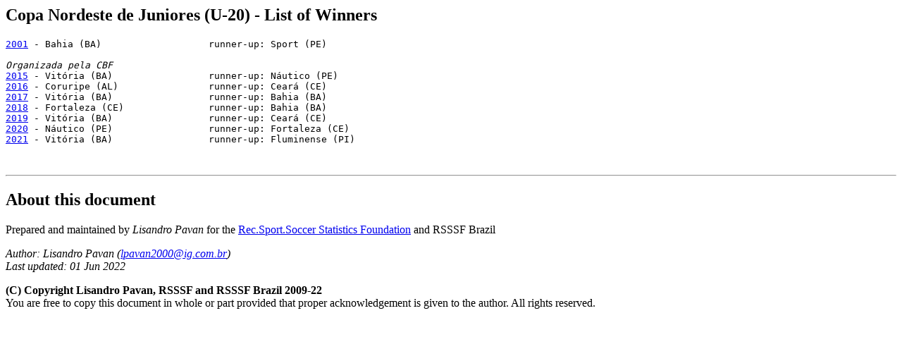

--- FILE ---
content_type: text/html
request_url: https://rsssfbrasil.com/tablesfq/necampjr.htm
body_size: 1941
content:
<html>

<head><!-- Google tag (gtag.js) -->
<script async src="https://www.googletagmanager.com/gtag/js?id=G-CJ13ZX0B0P"></script>
<script>
  window.dataLayer = window.dataLayer || [];
  function gtag(){dataLayer.push(arguments);}
  gtag('js', new Date());

  gtag('config', 'G-CJ13ZX0B0P');
</script>
<meta http-equiv="Content-Type"
content="text/html; charset=iso-8859-1">
<meta name="GENERATOR" content="Microsoft FrontPage Express 2.0">
<title>Copa Nordeste de Juniores</title>
</head>

<body>

<h2>Copa Nordeste de Juniores (U-20) - List of Winners</h2>
<pre><a href="ne2001jr.htm">2001</a> - Bahia (BA)                   runner-up: Sport (PE)

<i>Organizada pela CBF</i>
<a href="ne2015jr.htm">2015</a> - Vitória (BA)                 runner-up: Náutico (PE)
<a href="ne2016jr.htm">2016</a> - Coruripe (AL)                runner-up: Ceará (CE)
<a href="ne2017jr.htm">2017</a> - Vitória (BA)                 runner-up: Bahia (BA)
<a href="ne2018jr.htm">2018</a> - Fortaleza (CE)               runner-up: Bahia (BA)
<a href="ne2019jr.htm">2019</a> - Vitória (BA)                 runner-up: Ceará (CE)
<a href="ne2020jr.htm">2020</a> - Náutico (PE)                 runner-up: Fortaleza (CE) 
<a href="ne2021jr.htm">2021</a> - Vitória (BA)                 runner-up: Fluminense (PI)


</pre>

<hr>

<h2><a name="about">About this document</a></h2>

<p>Prepared and maintained by <i>Lisandro Pavan</i> for the <a
href="http://www.rsssf.com">Rec.Sport.Soccer Statistics
Foundation</a> and RSSSF
Brazil</a> </p>

<p><i>Author: Lisandro Pavan (</i><a
href="mailto:lpavan2000@ig.com.br"><i>lpavan2000@ig.com.br</i></a><i>)
<br>
Last updated: 01 Jun 2022</i></p>

<p><b>(C) Copyright Lisandro Pavan, RSSSF and RSSSF Brazil 2009-22</b><br>
You are free to copy this document in whole or part provided that
proper acknowledgement is given to the author. All rights
reserved. </p>
</body>
</html>